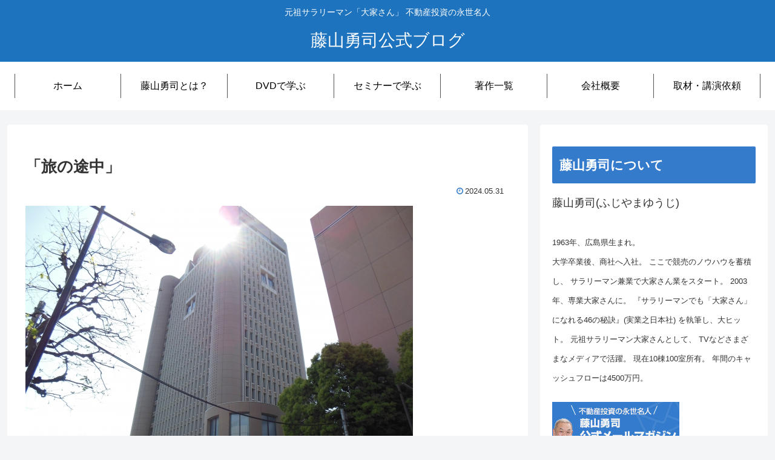

--- FILE ---
content_type: text/css
request_url: https://fujiyamayuji.com/blog/wp-content/themes/cocoon-child-master/style.css?ver=6.9&fver=20200820021848
body_size: 1079
content:
@charset "UTF-8";

/*!
Theme Name: Cocoon Child
Description: Cocoon専用の子テーマ
Theme URI: https://wp-cocoon.com/
Author: わいひら
Author URI: https://nelog.jp/
Template:   cocoon-master
Version:    1.1.2
*/

/************************************
** 子テーマ用のスタイルを書く
************************************/
/*必要ならばここにコードを書く*/
input, textarea {
    font-size: 12px;
    line-height: 1.8;
}
.logo-text{
  padding: 0 0 10px 0;
}
.appeal {
	background-size: contain;
}
.appeal .appeal-in {
    min-height: 370px;
}
.sidebar h3 {
	background-color: #347bcc;
	color: #fff;
}
.fa{
	color:#347bcc;
}
.side_melma2 {
    background: url("https://fujiyamayuji.com/blog/wp-content/uploads/2020/08/side_melma_bg2.jpg") no-repeat;
    width: 210px;
    height: 340px;
    margin-bottom: 30px;
    position: relative;
}
.side_melma2 .text {
    width: 110px;
    position: absolute;
    top: 81px;
    right: 10px;
	font-size: 12px;
}
.side_melma2 form {
    position: absolute;
    bottom: 10px;
    left: 5px;
}
.side_melma2 input[type="text"], .side_melma2 input[type="email"] {
    margin-left: 5px;
    margin-bottom: 10px;
    width: 178px;
    padding: 5px;
	 font-size: 12px;
}
#sidebar-menu-input:checked ~ #sidebar-menu-content{
	width:250px;
}
.navi-in > ul li{
	height:40px;
	line-height:40px;
}
li.menu-item {
  border-left: 1px solid #535353;
  border-right: 1px solid #535353;
	margin-top:20px;
	margin-bottom: 20px;
}
li.menu-item+ li.menu-item {
  border-left: 0;
  border-right: 1px solid #535353;
}
.cat-label{
	background-color:#347bcc;
}
	.entry-card-thumb{
		margin-right: 15px;
	}
/************************************
** レスポンシブデザイン用のメディアクエリ
************************************/
/*1023px以下*/
@media screen and (max-width: 1023px){
  /*必要ならばここにコードを書く*/
	.appeal{
		    max-width: 1000px;
    margin: 0 auto;
	}
		.entry-card-thumb{
		margin-right: 15px;
	}
}

/*834px以下*/
@media screen and (max-width: 834px){
  /*必要ならばここにコードを書く*/
	.appeal{
		    width: 700px;
    margin: 0 auto;
		min-height: 37vw;
	}
	.card-thumb img{
		width:220px;
	}
	.entry-card-thumb{
		margin-right: 0;
	}
	.entry-card-content{
		margin-left: 30%;
	}
}

/*480px以下*/
@media screen and (max-width: 480px){
  /*必要ならばここにコードを書く*/
		#appeal,
.appeal .appeal-in {
	width:100%;
	min-height: 37vw;
}
	li.menu-item, li.menu-item+ li.menu-item {
		border : 0;
		border-bottom: 1px solid #e8e8e8;
	}
	.menu-drawer a::before{
		content: "▶︎";
		color:  #347bcc;
		padding-right: 5px;
		padding-left: 5px;
	}
	.card-thumb img{
		padding-right: 10px;
	}
	.cat-label{
		padding: 3px;
	}
}

@media screen and (min-width: 1267px) {
.appeal .appeal-in {
    min-height: 430px;
}
	.card-thumb img{
		max-width:250px;
	}
	.entry-card-thumb{
		margin-right: 20px;
		width:35%;
	}
	.entry-card-content {
    margin-left: 37%;
}
}
